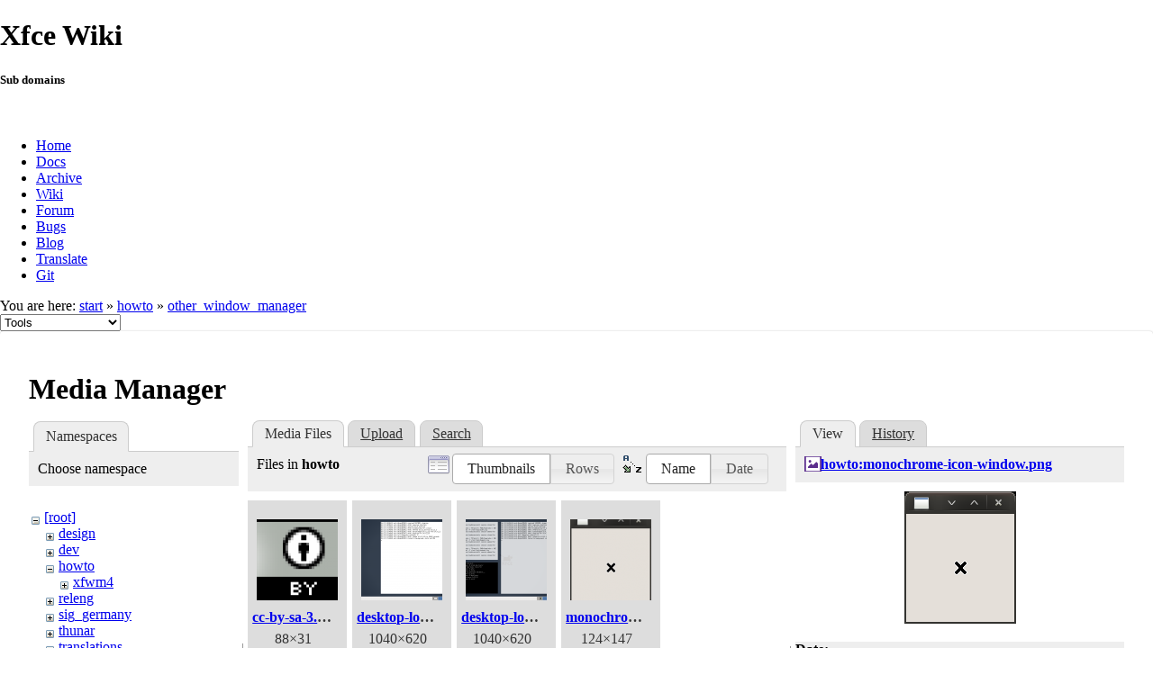

--- FILE ---
content_type: text/html; charset=utf-8
request_url: https://wiki.xfce.org/howto/other_window_manager?ns=howto&tab_files=files&do=media&tab_details=view&image=howto%3Amonochrome-icon-window.png
body_size: 21647
content:
<!DOCTYPE html>
<html lang="en" dir="ltr" class="no-js">
<head>
    <meta charset="utf-8" />
    <!--[if IE]><meta http-equiv="X-UA-Compatible" content="IE=edge,chrome=1" /><![endif]-->
    <title>howto:other_window_manager [Xfce Wiki]</title>
    <script>(function(H){H.className=H.className.replace(/\bno-js\b/,'js')})(document.documentElement)</script>
    <meta name="generator" content="DokuWiki"/>
<meta name="robots" content="noindex,nofollow"/>
<link rel="search" type="application/opensearchdescription+xml" href="/lib/exe/opensearch.php" title="Xfce Wiki"/>
<link rel="start" href="/"/>
<link rel="contents" href="/howto/other_window_manager?do=index" title="Sitemap"/>
<link rel="manifest" href="/lib/exe/manifest.php"/>
<link rel="alternate" type="application/rss+xml" title="Recent Changes" href="/feed.php"/>
<link rel="alternate" type="application/rss+xml" title="Current namespace" href="/feed.php?mode=list&amp;ns=howto"/>
<link rel="alternate" type="text/html" title="Plain HTML" href="/_export/xhtml/howto/other_window_manager"/>
<link rel="alternate" type="text/plain" title="Wiki Markup" href="/_export/raw/howto/other_window_manager"/>
<link rel="stylesheet" href="/lib/exe/css.php?t=xfce&amp;tseed=be8e7dd887cfd4746cd6c1b0cdec56ad"/>
<!--[if gte IE 9]><!-->
<script >/*<![CDATA[*/var NS='howto';var JSINFO = {"id":"howto:other_window_manager","namespace":"howto","ACT":"media","useHeadingNavigation":0,"useHeadingContent":0};
/*!]]>*/</script>
<script src="/lib/exe/jquery.php?tseed=f0349b609f9b91a485af8fd8ecd4aea4" defer="defer">/*<![CDATA[*/
/*!]]>*/</script>
<script src="/lib/exe/js.php?t=xfce&amp;tseed=be8e7dd887cfd4746cd6c1b0cdec56ad" defer="defer">/*<![CDATA[*/
/*!]]>*/</script>
<!--<![endif]-->
    <meta name="viewport" content="width=device-width,initial-scale=1" />
    <link rel="shortcut icon" href="/lib/tpl/xfce/images/favicon.ico" />
<link rel="apple-touch-icon" href="/lib/tpl/xfce/images/apple-touch-icon.png" />
    	<link rel="stylesheet" media="screen" href="//cdn.xfce.org/style/css.php?site=wiki" type="text/css" />
</head>

<body>

<div id="xfce-header">
  <div>
    <h1 id="xfce-header-title">Xfce Wiki</h1>
    <h5 id="xfce-header-subtitle">Sub domains</h5>
    &nbsp;
    <ul>
      <li><a href="https://www.xfce.org" title="Go to the homepage">Home</a></li>
      <li><a href="https://docs.xfce.org" title="Official documentation">Docs</a></li>
      <li><a href="https://archive.xfce.org" title="Download location of tarballs">Archive</a></li>
      <li><a href="https://wiki.xfce.org" title="Community documentation">Wiki</a></li>
      <li><a href="https://forum.xfce.org" title="Community forums">Forum</a></li>
      <li><a href="https://gitlab.xfce.org" title="Report and track bugs">Bugs</a></li>
      <li><a href="https://blog.xfce.org" title="Visit the blog">Blog</a></li>
      <li><a href="https://docs.xfce.org/contribute/translate/start" title="Help translating the Xfce project">Translate</a></li>
      <li><a href="https://gitlab.xfce.org" title="Project repositories">Git</a></li>
    </ul>
  </div>
  <div  id="xfce-header-clear"></div>
</div>
    <!--[if lte IE 7 ]><div id="IE7"><![endif]--><!--[if IE 8 ]><div id="IE8"><![endif]-->

	
<!-- ********** HEADER ********** -->
<div id="header" class="main_width"><div class="pad group">
	
			<div class="breadcrumbs">
							<div class="youarehere"><span class="bchead">You are here: </span><span class="home"><bdi><a href="/start" class="wikilink1" title="start" data-wiki-id="start">start</a></bdi></span> » <bdi><a href="/howto" class="wikilink1" title="howto" data-wiki-id="howto">howto</a></bdi> » <bdi><a href="/howto/other_window_manager" class="wikilink1" title="howto:other_window_manager" data-wiki-id="howto:other_window_manager">other_window_manager</a></bdi></div>
								</div>
	
	<div class="tools">
		<div class="mobileTools">
                        <form action="/doku.php" method="get" accept-charset="utf-8"><div class="no"><input type="hidden" name="id" value="howto:other_window_manager" /><select name="do" class="edit quickselect" title="Tools"><option value="">Tools</option><optgroup label="Page Tools"><option value="">Show page</option><option value="revisions">Old revisions</option><option value="backlink">Backlinks</option></optgroup><optgroup label="Site Tools"><option value="recent">Recent Changes</option><option value="media">Media Manager</option><option value="index">Sitemap</option></optgroup><optgroup label="User Tools"><option value="login">Log In</option></optgroup></select><button type="submit">&gt;</button></div></form>		</div>
					</div>

	<hr class="a11y" />
</div></div><!-- /header -->

	<div id="dokuwiki__top"></div>
	<div id="main" class="dokuwiki site mode_media">

		<div id="content">
			<div id="article" class="page group">
				
												<!-- wikipage start -->
				<div id="mediamanager__page">
<h1>Media Manager</h1>
<div class="panel namespaces">
<h2>Namespaces</h2>
<div class="panelHeader">Choose namespace</div>
<div class="panelContent" id="media__tree">

<ul class="idx">
<li class="media level0 open"><img src="/lib/images/minus.gif" alt="−" /><div class="li"><a href="/howto/other_window_manager?ns=&amp;tab_files=files&amp;do=media&amp;tab_details=view&amp;image=howto%3Amonochrome-icon-window.png" class="idx_dir">[root]</a></div>
<ul class="idx">
<li class="media level1 closed"><img src="/lib/images/plus.gif" alt="+" /><div class="li"><a href="/howto/other_window_manager?ns=design&amp;tab_files=files&amp;do=media&amp;tab_details=view&amp;image=howto%3Amonochrome-icon-window.png" class="idx_dir">design</a></div></li>
<li class="media level1 closed"><img src="/lib/images/plus.gif" alt="+" /><div class="li"><a href="/howto/other_window_manager?ns=dev&amp;tab_files=files&amp;do=media&amp;tab_details=view&amp;image=howto%3Amonochrome-icon-window.png" class="idx_dir">dev</a></div></li>
<li class="media level1 open"><img src="/lib/images/minus.gif" alt="−" /><div class="li"><a href="/howto/other_window_manager?ns=howto&amp;tab_files=files&amp;do=media&amp;tab_details=view&amp;image=howto%3Amonochrome-icon-window.png" class="idx_dir">howto</a></div>
<ul class="idx">
<li class="media level2 closed"><img src="/lib/images/plus.gif" alt="+" /><div class="li"><a href="/howto/other_window_manager?ns=howto%2Fxfwm4&amp;tab_files=files&amp;do=media&amp;tab_details=view&amp;image=howto%3Amonochrome-icon-window.png" class="idx_dir">xfwm4</a></div></li>
</ul>
</li>
<li class="media level1 closed"><img src="/lib/images/plus.gif" alt="+" /><div class="li"><a href="/howto/other_window_manager?ns=releng&amp;tab_files=files&amp;do=media&amp;tab_details=view&amp;image=howto%3Amonochrome-icon-window.png" class="idx_dir">releng</a></div></li>
<li class="media level1 closed"><img src="/lib/images/plus.gif" alt="+" /><div class="li"><a href="/howto/other_window_manager?ns=sig_germany&amp;tab_files=files&amp;do=media&amp;tab_details=view&amp;image=howto%3Amonochrome-icon-window.png" class="idx_dir">sig_germany</a></div></li>
<li class="media level1 closed"><img src="/lib/images/plus.gif" alt="+" /><div class="li"><a href="/howto/other_window_manager?ns=thunar&amp;tab_files=files&amp;do=media&amp;tab_details=view&amp;image=howto%3Amonochrome-icon-window.png" class="idx_dir">thunar</a></div></li>
<li class="media level1 closed"><img src="/lib/images/plus.gif" alt="+" /><div class="li"><a href="/howto/other_window_manager?ns=translations&amp;tab_files=files&amp;do=media&amp;tab_details=view&amp;image=howto%3Amonochrome-icon-window.png" class="idx_dir">translations</a></div></li>
<li class="media level1 closed"><img src="/lib/images/plus.gif" alt="+" /><div class="li"><a href="/howto/other_window_manager?ns=wiki&amp;tab_files=files&amp;do=media&amp;tab_details=view&amp;image=howto%3Amonochrome-icon-window.png" class="idx_dir">wiki</a></div></li>
</ul></li>
</ul>
</div>
</div>
<div class="panel filelist">
<h2 class="a11y">Media Files</h2>
<ul class="tabs">
<li><strong>Media Files</strong></li>
<li><a href="/howto/other_window_manager?tab_files=upload&amp;do=media&amp;tab_details=view&amp;image=howto%3Amonochrome-icon-window.png&amp;ns=howto">Upload</a></li>
<li><a href="/howto/other_window_manager?tab_files=search&amp;do=media&amp;tab_details=view&amp;image=howto%3Amonochrome-icon-window.png&amp;ns=howto">Search</a></li>
</ul>
<div class="panelHeader">
<h3>Files in <strong>howto</strong></h3>
<form method="get" action="/howto/other_window_manager" class="options doku_form" accept-charset="utf-8"><input type="hidden" name="sectok" value="" /><input type="hidden" name="do" value="media" /><input type="hidden" name="tab_files" value="files" /><input type="hidden" name="tab_details" value="view" /><input type="hidden" name="image" value="howto:monochrome-icon-window.png" /><input type="hidden" name="ns" value="howto" /><div class="no"><ul>
<li class="listType"><label for="listType__thumbs" class="thumbs">
<input name="list_dwmedia" type="radio" value="thumbs" id="listType__thumbs" class="thumbs" checked="checked" />
<span>Thumbnails</span>
</label><label for="listType__rows" class="rows">
<input name="list_dwmedia" type="radio" value="rows" id="listType__rows" class="rows" />
<span>Rows</span>
</label></li>
<li class="sortBy"><label for="sortBy__name" class="name">
<input name="sort_dwmedia" type="radio" value="name" id="sortBy__name" class="name" checked="checked" />
<span>Name</span>
</label><label for="sortBy__date" class="date">
<input name="sort_dwmedia" type="radio" value="date" id="sortBy__date" class="date" />
<span>Date</span>
</label></li>
<li><button value="1" type="submit">Apply</button></li>
</ul>
</div></form></div>
<div class="panelContent">
<ul class="thumbs"><li><dl title="cc-by-sa-3.0.png"><dt><a id="l_:howto:cc-by-sa-3.0.png" class="image thumb" href="/howto/other_window_manager?image=howto%3Acc-by-sa-3.0.png&amp;ns=howto&amp;tab_details=view&amp;do=media&amp;tab_files=files"><img src="/_media/howto/cc-by-sa-3.0.png?w=90&amp;h=90&amp;tok=ed85bd" alt="cc-by-sa-3.0.png" loading="lazy" width="90" height="90" /></a></dt><dd class="name"><a href="/howto/other_window_manager?image=howto%3Acc-by-sa-3.0.png&amp;ns=howto&amp;tab_details=view&amp;do=media&amp;tab_files=files" id="h_:howto:cc-by-sa-3.0.png">cc-by-sa-3.0.png</a></dd><dd class="size">88&#215;31</dd><dd class="date">2011/02/11 23:55</dd><dd class="filesize">1.4 KB</dd></dl></li><li><dl title="desktop-log-1.png"><dt><a id="l_:howto:desktop-log-1.png" class="image thumb" href="/howto/other_window_manager?image=howto%3Adesktop-log-1.png&amp;ns=howto&amp;tab_details=view&amp;do=media&amp;tab_files=files"><img src="/_media/howto/desktop-log-1.png?w=90&amp;h=90&amp;tok=4ef604" alt="desktop-log-1.png" loading="lazy" width="90" height="90" /></a></dt><dd class="name"><a href="/howto/other_window_manager?image=howto%3Adesktop-log-1.png&amp;ns=howto&amp;tab_details=view&amp;do=media&amp;tab_files=files" id="h_:howto:desktop-log-1.png">desktop-log-1.png</a></dd><dd class="size">1040&#215;620</dd><dd class="date">2011/02/11 23:55</dd><dd class="filesize">57.1 KB</dd></dl></li><li><dl title="desktop-log-2.png"><dt><a id="l_:howto:desktop-log-2.png" class="image thumb" href="/howto/other_window_manager?image=howto%3Adesktop-log-2.png&amp;ns=howto&amp;tab_details=view&amp;do=media&amp;tab_files=files"><img src="/_media/howto/desktop-log-2.png?w=90&amp;h=90&amp;tok=ec9f3d" alt="desktop-log-2.png" loading="lazy" width="90" height="90" /></a></dt><dd class="name"><a href="/howto/other_window_manager?image=howto%3Adesktop-log-2.png&amp;ns=howto&amp;tab_details=view&amp;do=media&amp;tab_files=files" id="h_:howto:desktop-log-2.png">desktop-log-2.png</a></dd><dd class="size">1040&#215;620</dd><dd class="date">2011/02/11 23:55</dd><dd class="filesize">66.1 KB</dd></dl></li><li><dl title="monochrome-icon-window.png"><dt><a id="l_:howto:monochrome-icon-window.png" class="image thumb" href="/howto/other_window_manager?image=howto%3Amonochrome-icon-window.png&amp;ns=howto&amp;tab_details=view&amp;do=media&amp;tab_files=files"><img src="/_media/howto/monochrome-icon-window.png?w=90&amp;h=90&amp;tok=3c1372" alt="monochrome-icon-window.png" loading="lazy" width="90" height="90" /></a></dt><dd class="name"><a href="/howto/other_window_manager?image=howto%3Amonochrome-icon-window.png&amp;ns=howto&amp;tab_details=view&amp;do=media&amp;tab_files=files" id="h_:howto:monochrome-icon-window.png">monochrome-icon-window.png</a></dd><dd class="size">124&#215;147</dd><dd class="date">2011/02/11 23:55</dd><dd class="filesize">2.4 KB</dd></dl></li></ul>
</div>
</div>
<div class="panel file">
<h2 class="a11y">File</h2>
<ul class="tabs">
<li><strong>View</strong></li>
<li><a href="/howto/other_window_manager?tab_details=history&amp;do=media&amp;tab_files=files&amp;image=howto%3Amonochrome-icon-window.png&amp;ns=howto">History</a></li>
</ul>
<div class="panelHeader"><h3><strong><a href="/_media/howto/monochrome-icon-window.png" class="select mediafile mf_png" title="View original file">howto:monochrome-icon-window.png</a></strong></h3></div>
<div class="panelContent">
<div class="image"><a href="/_media/howto/monochrome-icon-window.png?t=1297464931&amp;w=124&amp;h=147&amp;tok=fd13f7" target="_blank" title="View original file"><img src="/_media/howto/monochrome-icon-window.png?t=1297464931&amp;w=124&amp;h=147&amp;tok=fd13f7" alt="" style="max-width: 124px;" /></a></div><ul class="actions"></ul><dl>
<dt>Date:</dt><dd>2011/02/11 23:55</dd>
<dt>Filename:</dt><dd>monochrome-icon-window.png</dd>
<dt>Format:</dt><dd>PNG</dd>
<dt>Size:</dt><dd>2KB</dd>
<dt>Width:</dt><dd>124</dd>
<dt>Height:</dt><dd>147</dd>
</dl>
<dl>
<dt>References for:</dt><dd><a href="/howto/monochrome-icon" class="wikilink1" title="howto:monochrome-icon" data-wiki-id="howto:monochrome-icon">monochrome-icon</a></dd></dl>
</div>
</div>
</div>

				<!-- wikipage stop -->
											</div>
			<!-- In order to be able to use :empty, we will need to keep the following and the closing if tag and div tags on the same line -->
			<div id="related">
				
				<h2>Tools</h2>
				<p><form action="/start" method="get" role="search" class="search doku_form" id="dw__search" accept-charset="utf-8"><input type="hidden" name="do" value="search" /><input type="hidden" name="id" value="howto:other_window_manager" /><div class="no"><input name="q" type="text" class="edit" title="[F]" accesskey="f" placeholder="Search" autocomplete="on" id="qsearch__in" value="" /><button value="1" type="submit" title="Search">Search</button><div id="qsearch__out" class="ajax_qsearch JSpopup"></div></div></form></p>

				<ul>
			        <li><a href="/howto/other_window_manager?do=recent" title="Recent Changes [r]" rel="nofollow" accesskey="r" class="menuitem recent"><span>Recent Changes</span><svg xmlns="http://www.w3.org/2000/svg" width="24" height="24" viewBox="0 0 24 24"><path d="M15 13h1.5v2.82l2.44 1.41-.75 1.3L15 16.69V13m4-5H5v11h4.67c-.43-.91-.67-1.93-.67-3a7 7 0 0 1 7-7c1.07 0 2.09.24 3 .67V8M5 21a2 2 0 0 1-2-2V5c0-1.11.89-2 2-2h1V1h2v2h8V1h2v2h1a2 2 0 0 1 2 2v6.1c1.24 1.26 2 2.99 2 4.9a7 7 0 0 1-7 7c-1.91 0-3.64-.76-4.9-2H5m11-9.85A4.85 4.85 0 0 0 11.15 16c0 2.68 2.17 4.85 4.85 4.85A4.85 4.85 0 0 0 20.85 16c0-2.68-2.17-4.85-4.85-4.85z"/></svg></a></li><li><a href="/howto/other_window_manager?do=media&amp;ns=howto" title="Media Manager" rel="nofollow" class="menuitem media"><span>Media Manager</span><svg xmlns="http://www.w3.org/2000/svg" width="24" height="24" viewBox="0 0 24 24"><path d="M7 15l4.5-6 3.5 4.5 2.5-3L21 15m1-11h-8l-2-2H6a2 2 0 0 0-2 2v12a2 2 0 0 0 2 2h16a2 2 0 0 0 2-2V6a2 2 0 0 0-2-2M2 6H0v14a2 2 0 0 0 2 2h18v-2H2V6z"/></svg></a></li><li><a href="/howto/other_window_manager?do=index" title="Sitemap [x]" rel="nofollow" accesskey="x" class="menuitem index"><span>Sitemap</span><svg xmlns="http://www.w3.org/2000/svg" width="24" height="24" viewBox="0 0 24 24"><path d="M3 3h6v4H3V3m12 7h6v4h-6v-4m0 7h6v4h-6v-4m-2-4H7v5h6v2H5V9h2v2h6v2z"/></svg></a></li>
			        <li><a href="/howto/other_window_manager?do=login&amp;sectok=" title="Log In" rel="nofollow" class="menuitem login"><span>Log In</span><svg xmlns="http://www.w3.org/2000/svg" width="24" height="24" viewBox="0 0 24 24"><path d="M10 17.25V14H3v-4h7V6.75L15.25 12 10 17.25M8 2h9a2 2 0 0 1 2 2v16a2 2 0 0 1-2 2H8a2 2 0 0 1-2-2v-4h2v4h9V4H8v4H6V4a2 2 0 0 1 2-2z"/></svg></a></li> 		
				</ul>

				<p><bdi>howto/other_window_manager.txt</bdi> · Last modified: 2024/02/24 10:01 by <bdi>alexxcons</bdi></p>

				<!-- ********** ASIDE ********** -->
				</div>
		</div>

	</div>
	<div id="footer" class="main_width">
		
<!-- ********** FOOTER ********** -->
<div class="bars">
	<div class="bar-left">
		<form class="button btn_recent" method="get" action="/howto/other_window_manager"><div class="no"><input type="hidden" name="do" value="recent" /><button type="submit" accesskey="r" title="Recent Changes [R]"><span>Recent Changes</span><svg xmlns="http://www.w3.org/2000/svg" width="24" height="24" viewBox="0 0 24 24"><path d="M15 13h1.5v2.82l2.44 1.41-.75 1.3L15 16.69V13m4-5H5v11h4.67c-.43-.91-.67-1.93-.67-3a7 7 0 0 1 7-7c1.07 0 2.09.24 3 .67V8M5 21a2 2 0 0 1-2-2V5c0-1.11.89-2 2-2h1V1h2v2h8V1h2v2h1a2 2 0 0 1 2 2v6.1c1.24 1.26 2 2.99 2 4.9a7 7 0 0 1-7 7c-1.91 0-3.64-.76-4.9-2H5m11-9.85A4.85 4.85 0 0 0 11.15 16c0 2.68 2.17 4.85 4.85 4.85A4.85 4.85 0 0 0 20.85 16c0-2.68-2.17-4.85-4.85-4.85z"/></svg></button></div></form><form class="button btn_media" method="get" action="/howto/other_window_manager"><div class="no"><input type="hidden" name="do" value="media" /><input type="hidden" name="ns" value="howto" /><button type="submit" title="Media Manager"><span>Media Manager</span><svg xmlns="http://www.w3.org/2000/svg" width="24" height="24" viewBox="0 0 24 24"><path d="M7 15l4.5-6 3.5 4.5 2.5-3L21 15m1-11h-8l-2-2H6a2 2 0 0 0-2 2v12a2 2 0 0 0 2 2h16a2 2 0 0 0 2-2V6a2 2 0 0 0-2-2M2 6H0v14a2 2 0 0 0 2 2h18v-2H2V6z"/></svg></button></div></form><form class="button btn_index" method="get" action="/howto/other_window_manager"><div class="no"><input type="hidden" name="do" value="index" /><button type="submit" accesskey="x" title="Sitemap [X]"><span>Sitemap</span><svg xmlns="http://www.w3.org/2000/svg" width="24" height="24" viewBox="0 0 24 24"><path d="M3 3h6v4H3V3m12 7h6v4h-6v-4m0 7h6v4h-6v-4m-2-4H7v5h6v2H5V9h2v2h6v2z"/></svg></button></div></form>    	<form class="button btn_show" method="get" action="/howto/other_window_manager"><div class="no"><input type="hidden" name="do" value="" /><button type="submit" accesskey="v" title="Show page [V]"><span>Show page</span><svg xmlns="http://www.w3.org/2000/svg" width="24" height="24" viewBox="0 0 24 24"><path d="M13 9h5.5L13 3.5V9M6 2h8l6 6v12a2 2 0 0 1-2 2H6a2 2 0 0 1-2-2V4c0-1.11.89-2 2-2m9 16v-2H6v2h9m3-4v-2H6v2h12z"/></svg></button></div></form><form class="button btn_revs" method="get" action="/howto/other_window_manager"><div class="no"><input type="hidden" name="do" value="revisions" /><button type="submit" accesskey="o" title="Old revisions [O]"><span>Old revisions</span><svg xmlns="http://www.w3.org/2000/svg" width="24" height="24" viewBox="0 0 24 24"><path d="M11 7v5.11l4.71 2.79.79-1.28-4-2.37V7m0-5C8.97 2 5.91 3.92 4.27 6.77L2 4.5V11h6.5L5.75 8.25C6.96 5.73 9.5 4 12.5 4a7.5 7.5 0 0 1 7.5 7.5 7.5 7.5 0 0 1-7.5 7.5c-3.27 0-6.03-2.09-7.06-5h-2.1c1.1 4.03 4.77 7 9.16 7 5.24 0 9.5-4.25 9.5-9.5A9.5 9.5 0 0 0 12.5 2z"/></svg></button></div></form><form class="button btn_backlink" method="get" action="/howto/other_window_manager"><div class="no"><input type="hidden" name="do" value="backlink" /><button type="submit" title="Backlinks"><span>Backlinks</span><svg xmlns="http://www.w3.org/2000/svg" width="24" height="24" viewBox="0 0 24 24"><path d="M10.59 13.41c.41.39.41 1.03 0 1.42-.39.39-1.03.39-1.42 0a5.003 5.003 0 0 1 0-7.07l3.54-3.54a5.003 5.003 0 0 1 7.07 0 5.003 5.003 0 0 1 0 7.07l-1.49 1.49c.01-.82-.12-1.64-.4-2.42l.47-.48a2.982 2.982 0 0 0 0-4.24 2.982 2.982 0 0 0-4.24 0l-3.53 3.53a2.982 2.982 0 0 0 0 4.24m2.82-4.24c.39-.39 1.03-.39 1.42 0a5.003 5.003 0 0 1 0 7.07l-3.54 3.54a5.003 5.003 0 0 1-7.07 0 5.003 5.003 0 0 1 0-7.07l1.49-1.49c-.01.82.12 1.64.4 2.43l-.47.47a2.982 2.982 0 0 0 0 4.24 2.982 2.982 0 0 0 4.24 0l3.53-3.53a2.982 2.982 0 0 0 0-4.24.973.973 0 0 1 0-1.42z"/></svg></button></div></form><a class="nolink" href="#dokuwiki__top"><button class="button" onclick="window.scrollTo(0, 0)" title="Back to top">Back to top</button></a>	</div>
	<div class="bar-right">
    	<form class="button btn_login" method="get" action="/howto/other_window_manager"><div class="no"><input type="hidden" name="do" value="login" /><input type="hidden" name="sectok" value="" /><button type="submit" title="Log In"><span>Log In</span><svg xmlns="http://www.w3.org/2000/svg" width="24" height="24" viewBox="0 0 24 24"><path d="M10 17.25V14H3v-4h7V6.75L15.25 12 10 17.25M8 2h9a2 2 0 0 1 2 2v16a2 2 0 0 1-2 2H8a2 2 0 0 1-2-2v-4h2v4h9V4H8v4H6V4a2 2 0 0 1 2-2z"/></svg></button></div></form>	</div>
</div>

<hr class="a11y" />

<div class="pad">
	<div class="license">Except where otherwise noted, content on this wiki is licensed under the following license: <bdi><a href="https://creativecommons.org/licenses/by-nc-sa/4.0/deed.en" rel="license" class="urlextern">CC Attribution-Noncommercial-Share Alike 4.0 International</a></bdi></div>
	<div class="credit">
		Copyright 2003-2026 Xfce Development Team.
	</div>
	</div>

</div>

	</div>
<!--            <hr class="a11y" /> -->

    <div class="no"><img src="/lib/exe/taskrunner.php?id=howto%3Aother_window_manager&amp;1769943431" width="2" height="1" alt="" /></div>
    <div id="screen__mode" class="no"></div>	<!--[if ( lte IE 7 | IE 8 ) ]></div><![endif]-->
</body>
</html>
